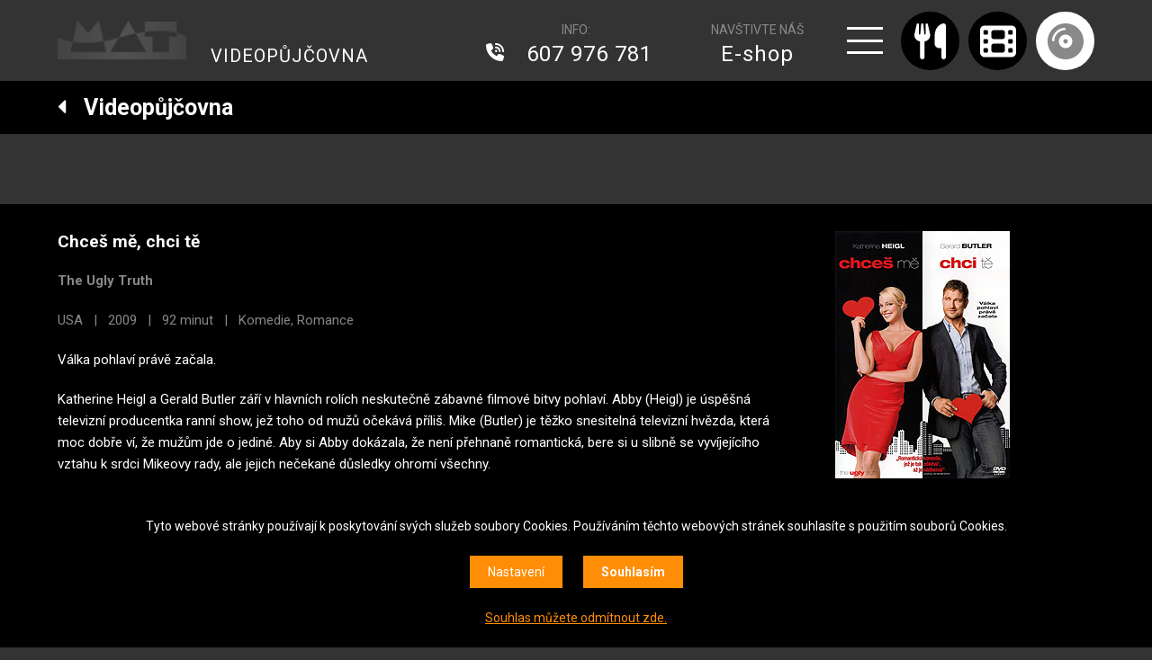

--- FILE ---
content_type: text/html; charset=UTF-8
request_url: https://www.mat.cz/kino/cz/pujcovna?movie-id=2763_chces-me-chci-te
body_size: 5799
content:
<!DOCTYPE HTML>
<html lang="cs">
<head>
<meta charset="utf-8">
<meta name="viewport" content="width=device-width; initial-scale=1.0; maximum-scale=5.0; user-scalable=1;" />
<title>Videopůjčovna MAT na Karlově náměstí | Praha</title>

<meta name="description" content="Vstupte do retro světa filmových zážitků ve videopůjčovně MAT na Karlově náměstí v&nbsp;Praze! S&nbsp;více než 3000 filmovými tituly máme pro každého filmového nadšence něco speciálního. Od klasických snímků po nejnovější hity – na DVD, Blu-ray i&nbsp;4K-UHD discích. Užijte si kinematografii v&nbsp;nejvyšší kvalitě a&nbsp;nechte se pohltit do světa nezapomenutelných příběhů."  /> 
<meta name="keywords" content="Videopůjčovna, filmy, Karlovo náměstí, Praha, DVD, Blu-ray, videopujcovna, karlovo namesti"  /> 

<meta property="og:title" content="Chceš mě, chci tě | USA | 2009 | MAT" /> 
<meta property="og:url" content="https://www.mat.cz/kino/cz/pujcovna?movie-id=2763_chces-me-chci-te" /> 
<meta property='og:description' content='Vstupte do retro světa filmových zážitků ve videopůjčovně MAT na Karlově náměstí v&nbsp;Praze! S&nbsp;více než 3000 filmovými tituly máme pro každého filmového nadšence něco speciálního. Od klasických snímků po nejnovější hity – na DVD, Blu-ray i&nbsp;4K-UHD discích. Užijte si kinematografii v&nbsp;nejvyšší kvalitě a&nbsp;nechte se pohltit do světa nezapomenutelných příběhů.' /> <meta name="author" content="MAT" />
<meta name="robots" content="index,follow" />

<meta property="og:image" content="https://www.mat.cz/kino/face.png" />
<link rel="icon" href="/kino/favicon32x32.png" sizes="32x32" />
<link rel="icon" href="/kino/favicon192x192.png" sizes="192x192" />
<link rel="apple-touch-icon-precomposed" href="/kino/favicon180x180.png" />
<meta name="msapplication-TileImage" content="/kino/favicon270x270.png" />

<script src="/kino/js/jquery-1.11.1.js"></script>
<link rel="stylesheet" href="/kino/js/jquery-ui.css" />
<script type='text/javascript' src="/kino/js/jquery-ui.js"></script>

<link href="https://fonts.googleapis.com/css?family=Orbitron:400,700|Roboto:400,700&amp;subset=latin-ext" rel="stylesheet" /> 
<link rel="stylesheet" href="https://use.fontawesome.com/releases/v5.7.1/css/all.css" integrity="sha384-fnmOCqbTlWIlj8LyTjo7mOUStjsKC4pOpQbqyi7RrhN7udi9RwhKkMHpvLbHG9Sr" crossorigin="anonymous" />

<link rel="stylesheet" href="/kino/owl-carousel/owl.carousel.css" />
<script src="/kino/owl-carousel/owl.carousel.min.js"></script>

<link rel="stylesheet" type="text/css" href="/kino/css/screen.css" />
<script type='text/javascript' src='/kino/js/site.js?1769055338'></script>

<link type="text/css" rel="stylesheet" href="/kino/lightgallery/lightgallery.css" /> 
<script type='text/javascript' src="/kino/lightgallery/lightgallery.min.js"></script>
<script type='text/javascript' src="/kino/lightgallery/lg-video.min.js"></script>
<script type='text/javascript' src="/kino/lightgallery/lg-hash.js"></script>
<script type='text/javascript' src="https://cdnjs.cloudflare.com/ajax/libs/jquery-mousewheel/3.1.13/jquery.mousewheel.min.js"></script>

<script>
window.dataLayer = window.dataLayer || [];
function gtag(){dataLayer.push(arguments);}

gtag('consent', 'default', {
  'ad_storage': 'denied',
  'analytics_storage': 'denied',
  'personalization_storage': 'denied'
});
</script>

<!-- Google tag (gtag.js) -->
<script async src="https://www.googletagmanager.com/gtag/js?id=G-2FFQD3MXB6"></script>
<script>
  window.dataLayer = window.dataLayer || [];
  function gtag(){dataLayer.push(arguments);}
  gtag('js', new Date());

  gtag('config', 'G-2FFQD3MXB6');
</script>



<!-- Event snippet for Zobrazení stránky conversion page -->
<script>
  gtag('event', 'conversion', {'send_to': 'AW-11315636956/SSwVCOmuzNoYENzV25Mq'});
</script>

<!-- Google tag (gtag.js) -->
<script async src="https://www.googletagmanager.com/gtag/js?id=AW-11315636956"></script>
<script>
  window.dataLayer = window.dataLayer || [];
  function gtag(){dataLayer.push(arguments);}
  gtag('js', new Date());

  gtag('config', 'AW-11315636956');
</script>


<!-- Meta Pixel Code -->
<script>
!function(f,b,e,v,n,t,s)
{if(f.fbq)return;n=f.fbq=function(){n.callMethod?
n.callMethod.apply(n,arguments):n.queue.push(arguments)};
if(!f._fbq)f._fbq=n;n.push=n;n.loaded=!0;n.version='2.0';
n.queue=[];t=b.createElement(e);t.async=!0;
t.src=v;s=b.getElementsByTagName(e)[0];
s.parentNode.insertBefore(t,s)}(window, document,'script',
'https://connect.facebook.net/en_US/fbevents.js');
fbq('init', '821914439421546');
fbq('track', 'PageView');
</script>
<noscript><img height="1" width="1" style="display:none"
src="https://www.facebook.com/tr?id=821914439421546&ev=PageView&noscript=1"
/></noscript>
<!-- End Meta Pixel Code -->


</head>

<body  class='article3' >
<div id="fb-root"></div>
<script>(function(d, s, id) {
  var js, fjs = d.getElementsByTagName(s)[0];
  if (d.getElementById(id)) {return;}
  js = d.createElement(s); js.id = id;
  js.src = "//connect.facebook.net/cs_CZ/all.js#xfbml=1";
  fjs.parentNode.insertBefore(js, fjs);
}(document, 'script', 'facebook-jssdk'));</script>


<section class='header'>
<div class='header0'>
<a href='/' class='logo'><span>MAT</span></a><div class='menuheadline'>
<a href='/kino/cz/pujcovna' class='menuh1'>VIDEOPŮJČOVNA</a>
</div>
<div class='logo-hotline'>
<span>INFO:</span>
<a href='tel:+420 607 976 781' class=''> 607 976 781</a>
</div>
<div class='logo-eshop'>
NAVŠTIVTE NÁŠ
<a href='https://eshop.mat.cz/' target='_blank'>E-shop</a>
</div><a href='#menu' class='menubutt'></a>
<a href='/kino/cz/restaurace-mat' class='logo-restaurant '><span><em></em>Restaurace</span></a>
<a href='/kino/' class='logo-cinema '><span><em></em>Kino</span></a>
<a href='/kino/cz/pujcovna' class='logo-dvd logo-dvds'><span><em></em>Videopůjčovna</span></a><div class='bin' id='bin'></div><div id='menu'>
<ul><li><a href='/kino/cz/pujcovna' id='menu3' class=' menus '>Videopůjčovna</a></li>
<li><a href='/kino/cz/o-pujcovne' id='menu17' class=''>O půjčovně</a></li>
<li><a href='/kino/cz/cykly' id='menu4' class=''>Cykly</a></li>
<li><a href='/kino/cz/darkova-karta' id='menu55' class=''>Dárková karta</a></li>
<li><a href='/kino/cz/digitalizace' id='menu6' class=''>Přepis 8mm filmů</a></li>
<li><a href='/kino/cz/o-kinu' id='menu7' class=''>O kinu</a></li>
<li><a href='https://eshop.mat.cz/' id='menu53' class=''>E-shop</a></li>
</ul>
</div>

</div>
</section>
<div class='afterheader'>

<!-- 3 -->

<section class='headlinebar'>
<div class='headlinebar0'>

<h1><a href='javascript:self.history.back();'><i class='fas fa-caret-left'></i> &nbsp; Videopůjčovna</a></h1>

</div>
</section><section class='submenu'>
&nbsp;
</section>

<div class='content'>
<div class='content0'><div class='rent1'>
<h2>Chceš mě, chci tě</h2>
<p><strong>The Ugly Truth</strong></p>

<p>USA &nbsp; | &nbsp; 2009 &nbsp; | &nbsp; 92 minut &nbsp; | &nbsp; Komedie, Romance</p><div class='white'><p>Válka pohlaví právě začala.</p><p>Katherine Heigl a Gerald Butler z&aacute;ř&iacute; v hlavn&iacute;ch rol&iacute;ch neskutečně z&aacute;bavn&eacute; filmov&eacute; bitvy pohlav&iacute;. Abby (Heigl) je &uacute;spě&scaron;n&aacute; televizn&iacute; producentka rann&iacute; show, jež toho od mužů oček&aacute;v&aacute; př&iacute;li&scaron;. Mike (Butler) je těžko snesiteln&aacute; televizn&iacute; hvězda, kter&aacute; moc dobře v&iacute;, že mužům jde o jedin&eacute;. Aby si Abby dok&aacute;zala, že nen&iacute; přehnaně romantick&aacute;, bere si u slibně se vyv&iacute;jej&iacute;c&iacute;ho vztahu k srdci Mikeovy rady, ale jejich nečekan&eacute; důsledky ohrom&iacute; v&scaron;echny.</p>
<p>Kousav&aacute; komedie, kterou natočil režis&eacute;r Robert Luketic (Prav&aacute; blond&yacute;nka), nab&iacute;z&iacute; &bdquo;l&iacute;bivou, př&iacute;jemně sarkastickou a nečekaně sexy z&aacute;bavu&ldquo; (Ruth McCann, THE WASHINGTON POST).</p></div><p>hrají: Katherine Heigl, Gerard Butler, Eric Winter, John Michael Higgins, Nick Searcy, Kevin Connolly, Cheryl Hines</p><p><strong>režie:</strong> Robert Luketic</p><p><strong>zvuk:</strong> anglický 5.1, český 5.1, maďarský 5.1, polský voiceover</p><p><span class='soundlogo'><img src='/kino/img/sound/dolby-digital51.gif' alt='dolby-digital51' title='dolby-digital51 / SNID 14 - maďarský 5.1' /></span></p><p><strong>titulky:</strong> české titulky, maďarské titulky, polské titulky, slovenské titulky</p><p>formát obrazu: 1:2,35</p></div><div class='rent2'><img src='http://old.mat.cz/pujcovna/images/dvd/chces_me_chci_te.jpg' alt='Chceš mě, chci tě' title='Chceš mě, chci tě' /><div class='rent21'>nosič č.2183<br />
půjčovné 50 Kč<br />
<strong>volný</strong><a href='#cart' class='butt-buy' data-link='/kino/cart-ajax.php?article=2763&version=2183&what=1&count=1' data-id='2763'>DO KOŠÍKU</a></div><p>Více o filmu:<br /><a href='http://www.csfd.cz/film/237278-chces-me-chci-te-ugly-truth-the/' target='_blank' class='icon-csfd'></a><a href='http://www.imdb.com/title/tt1142988/' target='_blank' class='icon-imdb'></a></p>

</div><div class='clear'></div>
</div>
</div><link rel='stylesheet' type='text/css' href='/kino/css/cookies.css' />
 <script type='text/javascript' src='/kino/js/cookies.js'></script>
 <div class='cookies cookiesanswer' id='cookies-short'>
 <div class='cookies1'>Tyto webové stránky používají k poskytování svých služeb soubory Cookies. Používáním těchto webových stránek souhlasíte s použitím souborů Cookies.</div>
 <div class='cookies2'>
 <a href='#cookies-settings' id='cookies-settings'>Nastavení</a> 
 <a href='#cookies-granted' id='cookies-granted'>Souhlasím</a>  
 </div>
 <div class='cookies3'><a href='#cookies-denied' id='cookies-denied'>Souhlas můžete odmítnout zde.</a></div>
 </div><div class='cookiesdetail' id='cookies-detail'>
 <div class='cookiesdetail0'></div>
 <div class='cookiesdetail1'>
 <a href='#cookies-close-detail' class='cookiesdetailclose'>&times;</a>
 <div class='cookiesdetail11'> Nastavení cookies</div>
  <div class='cookiesdetail12'><p>Zde máte možnost přizpůsobit soubory cookies dle kategorií, jak vyhovují nejlépe Vašim preferencím.</p>
</div>
   <div class='cookiesdetail13'>
   <a href='#tech_storage' class='cookieswitch cookieswitch1' id='butt_tech_storage'></a>
   Technické cookies</div>
   <div class='cookiesdetail14'><p>Technické cookies jsou nezbytné pro správné fungování webové stránky a všech funkcí, které nabízí a nemohou být vypnuty bez zablokování funkcí stránky. Jsou odpovědné mj. za uchovávání produktů v košíku, přihlášení k zákaznickému účtu, fungování filtrů, nákupní proces nebo ukládání nastavení soukromí. Z tohoto důvodu technické cookies nemohou být individuálně deaktivovány nebo aktivovány a jsou aktivní vždy</p>
</div>
   <div class='cookiesdetail15'>
   <a href='#analytics_storage'  id='butt_analytics_storage' data-storage='analytics_storage' class='cookieswitch cookieswitch0 '></a>
   Analytické cookies </div>
   <div class='cookiesdetail16'><p>Analytické cookies nám umožňují měření výkonu našeho webu a našich reklamních kampaní. Jejich pomocí určujeme počet návštěv a zdroje návštěv našich internetových stránek. Data získaná pomocí těchto cookies zpracováváme anonymně a souhrnně, bez použití identifikátorů, které ukazují na konkrétní uživatelé našeho webu. Díky těmto cookies můžeme optimalizovat výkon a funkčnost našich stránek.</p>
</div>
   <div class='cookiesdetail17'>
   <a href='#personalization_storage' id='butt_personalization_storage'  data-storage='personalization_storage' class='cookieswitch cookieswitch0 '></a>
   Preferenční cookies</div>
   <div class='cookiesdetail18'><p>Preferenční cookies umožňují, aby si webová stránka zapamatovala informace, které mění, jak se webová stránka chová nebo jak vypadá. Je to například Vámi preferovaný jazyk, měna, oblíbené nebo naposledy prohlížené produkty apod. Díky těmto cookies Vám můžeme doporučit na webu produkty a nabídky, které budou pro Vás co nejzajímavější.</p>
</div>
   <div class='cookiesdetail19'>
   <a href='#ad_storage'  id='butt_ad_storage'  data-storage='ad_storage' class='cookieswitch cookieswitch0 '></a>
   Marketingové cookies</div>
   <div class='cookiesdetail20'><p>Marketingové cookies používáme my nebo naši partneři, abychom Vám dokázali zobrazit co nejrelevantnější obsah nebo reklamy jak na našich stránkách, tak na stránkách třetích subjektů. To je možné díky vytváření tzv. pseudonymizovaného profilu dle Vašich zájmů. Ale nebojte, tímto profilováním zpravidla není možná bezprostřední identifikace Vaší osoby, protože jsou používány pouze pseudonymizované údaje. Pokud nevyjádříte souhlas s těmito cookies, neuvidíte v reklamních sděleních obsah ušitý na míru Vašim zájmům.</p>
</div>
   <div class='cookiesdetail21'>
   <a href='#cookies-granted-selected'  id='cookies-granted-selected'  class='cookiesdetail21'>Souhlasím s využitím vybraných souborů cookies</a>
   <a href='#cookies-granted-all'  id='cookies-granted-all'  class='cookiesdetail22'>Souhlasím s využitím všech souborů cookies</a>
   <div class='clear'></div>
   </div>
 </div>
 </div>
<section class='popupbin' id='popupbin' data-link='/kino/bin-ajax.php'>
<div class='popupbin1'>
<a href='#popupbin' class='popupformclose showhide'></a>
Položka byla přidána do košíku. <a href='/kino/cz/shop/cart' class='popupbin2a'>Dokončit objednávku</a>
<div id='popupbin2'></div>
</div>
</section><a href='#top' class='top slideto'></a><div class='footer'>
<div class='footer0'>

<div class='footer1'>
<img src='/kino/img/logo2023.png' alt='MAT' />
<p>provozovatel:<br />
MAT CLUB s.r.o.<br />
Karlovo náměstí 19<br />
120 00 Praha 2<br />
<br />
IČO 27147118<br />
DIČ CZ27147118</p>
</div>

<div class='footer1'>
<p>Restaurace MAT<br />
kontakt +420 606 588 327<br />
<a href="mailto:info@mat.cz">info@mat.cz</a> (neslouží pro rezervace míst)<br />
<br />
Kino MAT<br />
kontakt +420 224 915 765<br />
<a href="mailto:kino@mat.cz">kino@mat.cz</a> (neslouží pro rezervace vstupenek)<br />
<br />
Videopůjčovna<br />
kontakt +420 607 976 781<br />
<a href="mailto:videopujcovna@mat.cz">videopujcovna@mat.cz</a></p>
</div>

<div class='footer1'>
<p><a href="https://www.facebook.com/KinoMatPraha" target="_blank">Facebook</a> | <a href="https://www.instagram.com/kino_mat/" target="_blank">Instagram</a><br />
Copyright © MAT 2023</p>
</div>

<div class='footer1'>
<img src='/kino/archiv/partner/europacinemas.svg' alt='MAT - Europa Cinemas' class='footerlogo1' />
<img src='/kino/archiv/partner/praha.png' alt='MAT - Praha' class='footerlogo2' />
<img src='/kino/archiv/partner/praha-2.svg' alt='MAT - Praha 2' class='footerlogo3' />
<p>Partneři našeho kina</p>
<a href='#cookies' class='show-cookies-settings'>Nastavení cookies</a>
</div>

<div class='clear'></div>
</div>
</div>      <script src="https://www.google.com/recaptcha/api.js?render=6Ld36OQZAAAAAJ8B_MeqRFeYuV4xdeWklfRD_kcX"></script>
      <script type="text/javascript">
         $(document).ready(function(){
            setInterval(function(){
            grecaptcha.ready(function() {
                grecaptcha.execute('6Ld36OQZAAAAAJ8B_MeqRFeYuV4xdeWklfRD_kcX', {action: 'application_form'}).then(function(token) {
                    $('.token').val(token);
                    $('.action').val('application_form');
                });
            });
            }, 3000);
         });

      </script>
      
      
</div>
</body>
</html>

--- FILE ---
content_type: text/html; charset=utf-8
request_url: https://www.google.com/recaptcha/api2/anchor?ar=1&k=6Ld36OQZAAAAAJ8B_MeqRFeYuV4xdeWklfRD_kcX&co=aHR0cHM6Ly93d3cubWF0LmN6OjQ0Mw..&hl=en&v=PoyoqOPhxBO7pBk68S4YbpHZ&size=invisible&anchor-ms=20000&execute-ms=30000&cb=3oskpua2ilo3
body_size: 48606
content:
<!DOCTYPE HTML><html dir="ltr" lang="en"><head><meta http-equiv="Content-Type" content="text/html; charset=UTF-8">
<meta http-equiv="X-UA-Compatible" content="IE=edge">
<title>reCAPTCHA</title>
<style type="text/css">
/* cyrillic-ext */
@font-face {
  font-family: 'Roboto';
  font-style: normal;
  font-weight: 400;
  font-stretch: 100%;
  src: url(//fonts.gstatic.com/s/roboto/v48/KFO7CnqEu92Fr1ME7kSn66aGLdTylUAMa3GUBHMdazTgWw.woff2) format('woff2');
  unicode-range: U+0460-052F, U+1C80-1C8A, U+20B4, U+2DE0-2DFF, U+A640-A69F, U+FE2E-FE2F;
}
/* cyrillic */
@font-face {
  font-family: 'Roboto';
  font-style: normal;
  font-weight: 400;
  font-stretch: 100%;
  src: url(//fonts.gstatic.com/s/roboto/v48/KFO7CnqEu92Fr1ME7kSn66aGLdTylUAMa3iUBHMdazTgWw.woff2) format('woff2');
  unicode-range: U+0301, U+0400-045F, U+0490-0491, U+04B0-04B1, U+2116;
}
/* greek-ext */
@font-face {
  font-family: 'Roboto';
  font-style: normal;
  font-weight: 400;
  font-stretch: 100%;
  src: url(//fonts.gstatic.com/s/roboto/v48/KFO7CnqEu92Fr1ME7kSn66aGLdTylUAMa3CUBHMdazTgWw.woff2) format('woff2');
  unicode-range: U+1F00-1FFF;
}
/* greek */
@font-face {
  font-family: 'Roboto';
  font-style: normal;
  font-weight: 400;
  font-stretch: 100%;
  src: url(//fonts.gstatic.com/s/roboto/v48/KFO7CnqEu92Fr1ME7kSn66aGLdTylUAMa3-UBHMdazTgWw.woff2) format('woff2');
  unicode-range: U+0370-0377, U+037A-037F, U+0384-038A, U+038C, U+038E-03A1, U+03A3-03FF;
}
/* math */
@font-face {
  font-family: 'Roboto';
  font-style: normal;
  font-weight: 400;
  font-stretch: 100%;
  src: url(//fonts.gstatic.com/s/roboto/v48/KFO7CnqEu92Fr1ME7kSn66aGLdTylUAMawCUBHMdazTgWw.woff2) format('woff2');
  unicode-range: U+0302-0303, U+0305, U+0307-0308, U+0310, U+0312, U+0315, U+031A, U+0326-0327, U+032C, U+032F-0330, U+0332-0333, U+0338, U+033A, U+0346, U+034D, U+0391-03A1, U+03A3-03A9, U+03B1-03C9, U+03D1, U+03D5-03D6, U+03F0-03F1, U+03F4-03F5, U+2016-2017, U+2034-2038, U+203C, U+2040, U+2043, U+2047, U+2050, U+2057, U+205F, U+2070-2071, U+2074-208E, U+2090-209C, U+20D0-20DC, U+20E1, U+20E5-20EF, U+2100-2112, U+2114-2115, U+2117-2121, U+2123-214F, U+2190, U+2192, U+2194-21AE, U+21B0-21E5, U+21F1-21F2, U+21F4-2211, U+2213-2214, U+2216-22FF, U+2308-230B, U+2310, U+2319, U+231C-2321, U+2336-237A, U+237C, U+2395, U+239B-23B7, U+23D0, U+23DC-23E1, U+2474-2475, U+25AF, U+25B3, U+25B7, U+25BD, U+25C1, U+25CA, U+25CC, U+25FB, U+266D-266F, U+27C0-27FF, U+2900-2AFF, U+2B0E-2B11, U+2B30-2B4C, U+2BFE, U+3030, U+FF5B, U+FF5D, U+1D400-1D7FF, U+1EE00-1EEFF;
}
/* symbols */
@font-face {
  font-family: 'Roboto';
  font-style: normal;
  font-weight: 400;
  font-stretch: 100%;
  src: url(//fonts.gstatic.com/s/roboto/v48/KFO7CnqEu92Fr1ME7kSn66aGLdTylUAMaxKUBHMdazTgWw.woff2) format('woff2');
  unicode-range: U+0001-000C, U+000E-001F, U+007F-009F, U+20DD-20E0, U+20E2-20E4, U+2150-218F, U+2190, U+2192, U+2194-2199, U+21AF, U+21E6-21F0, U+21F3, U+2218-2219, U+2299, U+22C4-22C6, U+2300-243F, U+2440-244A, U+2460-24FF, U+25A0-27BF, U+2800-28FF, U+2921-2922, U+2981, U+29BF, U+29EB, U+2B00-2BFF, U+4DC0-4DFF, U+FFF9-FFFB, U+10140-1018E, U+10190-1019C, U+101A0, U+101D0-101FD, U+102E0-102FB, U+10E60-10E7E, U+1D2C0-1D2D3, U+1D2E0-1D37F, U+1F000-1F0FF, U+1F100-1F1AD, U+1F1E6-1F1FF, U+1F30D-1F30F, U+1F315, U+1F31C, U+1F31E, U+1F320-1F32C, U+1F336, U+1F378, U+1F37D, U+1F382, U+1F393-1F39F, U+1F3A7-1F3A8, U+1F3AC-1F3AF, U+1F3C2, U+1F3C4-1F3C6, U+1F3CA-1F3CE, U+1F3D4-1F3E0, U+1F3ED, U+1F3F1-1F3F3, U+1F3F5-1F3F7, U+1F408, U+1F415, U+1F41F, U+1F426, U+1F43F, U+1F441-1F442, U+1F444, U+1F446-1F449, U+1F44C-1F44E, U+1F453, U+1F46A, U+1F47D, U+1F4A3, U+1F4B0, U+1F4B3, U+1F4B9, U+1F4BB, U+1F4BF, U+1F4C8-1F4CB, U+1F4D6, U+1F4DA, U+1F4DF, U+1F4E3-1F4E6, U+1F4EA-1F4ED, U+1F4F7, U+1F4F9-1F4FB, U+1F4FD-1F4FE, U+1F503, U+1F507-1F50B, U+1F50D, U+1F512-1F513, U+1F53E-1F54A, U+1F54F-1F5FA, U+1F610, U+1F650-1F67F, U+1F687, U+1F68D, U+1F691, U+1F694, U+1F698, U+1F6AD, U+1F6B2, U+1F6B9-1F6BA, U+1F6BC, U+1F6C6-1F6CF, U+1F6D3-1F6D7, U+1F6E0-1F6EA, U+1F6F0-1F6F3, U+1F6F7-1F6FC, U+1F700-1F7FF, U+1F800-1F80B, U+1F810-1F847, U+1F850-1F859, U+1F860-1F887, U+1F890-1F8AD, U+1F8B0-1F8BB, U+1F8C0-1F8C1, U+1F900-1F90B, U+1F93B, U+1F946, U+1F984, U+1F996, U+1F9E9, U+1FA00-1FA6F, U+1FA70-1FA7C, U+1FA80-1FA89, U+1FA8F-1FAC6, U+1FACE-1FADC, U+1FADF-1FAE9, U+1FAF0-1FAF8, U+1FB00-1FBFF;
}
/* vietnamese */
@font-face {
  font-family: 'Roboto';
  font-style: normal;
  font-weight: 400;
  font-stretch: 100%;
  src: url(//fonts.gstatic.com/s/roboto/v48/KFO7CnqEu92Fr1ME7kSn66aGLdTylUAMa3OUBHMdazTgWw.woff2) format('woff2');
  unicode-range: U+0102-0103, U+0110-0111, U+0128-0129, U+0168-0169, U+01A0-01A1, U+01AF-01B0, U+0300-0301, U+0303-0304, U+0308-0309, U+0323, U+0329, U+1EA0-1EF9, U+20AB;
}
/* latin-ext */
@font-face {
  font-family: 'Roboto';
  font-style: normal;
  font-weight: 400;
  font-stretch: 100%;
  src: url(//fonts.gstatic.com/s/roboto/v48/KFO7CnqEu92Fr1ME7kSn66aGLdTylUAMa3KUBHMdazTgWw.woff2) format('woff2');
  unicode-range: U+0100-02BA, U+02BD-02C5, U+02C7-02CC, U+02CE-02D7, U+02DD-02FF, U+0304, U+0308, U+0329, U+1D00-1DBF, U+1E00-1E9F, U+1EF2-1EFF, U+2020, U+20A0-20AB, U+20AD-20C0, U+2113, U+2C60-2C7F, U+A720-A7FF;
}
/* latin */
@font-face {
  font-family: 'Roboto';
  font-style: normal;
  font-weight: 400;
  font-stretch: 100%;
  src: url(//fonts.gstatic.com/s/roboto/v48/KFO7CnqEu92Fr1ME7kSn66aGLdTylUAMa3yUBHMdazQ.woff2) format('woff2');
  unicode-range: U+0000-00FF, U+0131, U+0152-0153, U+02BB-02BC, U+02C6, U+02DA, U+02DC, U+0304, U+0308, U+0329, U+2000-206F, U+20AC, U+2122, U+2191, U+2193, U+2212, U+2215, U+FEFF, U+FFFD;
}
/* cyrillic-ext */
@font-face {
  font-family: 'Roboto';
  font-style: normal;
  font-weight: 500;
  font-stretch: 100%;
  src: url(//fonts.gstatic.com/s/roboto/v48/KFO7CnqEu92Fr1ME7kSn66aGLdTylUAMa3GUBHMdazTgWw.woff2) format('woff2');
  unicode-range: U+0460-052F, U+1C80-1C8A, U+20B4, U+2DE0-2DFF, U+A640-A69F, U+FE2E-FE2F;
}
/* cyrillic */
@font-face {
  font-family: 'Roboto';
  font-style: normal;
  font-weight: 500;
  font-stretch: 100%;
  src: url(//fonts.gstatic.com/s/roboto/v48/KFO7CnqEu92Fr1ME7kSn66aGLdTylUAMa3iUBHMdazTgWw.woff2) format('woff2');
  unicode-range: U+0301, U+0400-045F, U+0490-0491, U+04B0-04B1, U+2116;
}
/* greek-ext */
@font-face {
  font-family: 'Roboto';
  font-style: normal;
  font-weight: 500;
  font-stretch: 100%;
  src: url(//fonts.gstatic.com/s/roboto/v48/KFO7CnqEu92Fr1ME7kSn66aGLdTylUAMa3CUBHMdazTgWw.woff2) format('woff2');
  unicode-range: U+1F00-1FFF;
}
/* greek */
@font-face {
  font-family: 'Roboto';
  font-style: normal;
  font-weight: 500;
  font-stretch: 100%;
  src: url(//fonts.gstatic.com/s/roboto/v48/KFO7CnqEu92Fr1ME7kSn66aGLdTylUAMa3-UBHMdazTgWw.woff2) format('woff2');
  unicode-range: U+0370-0377, U+037A-037F, U+0384-038A, U+038C, U+038E-03A1, U+03A3-03FF;
}
/* math */
@font-face {
  font-family: 'Roboto';
  font-style: normal;
  font-weight: 500;
  font-stretch: 100%;
  src: url(//fonts.gstatic.com/s/roboto/v48/KFO7CnqEu92Fr1ME7kSn66aGLdTylUAMawCUBHMdazTgWw.woff2) format('woff2');
  unicode-range: U+0302-0303, U+0305, U+0307-0308, U+0310, U+0312, U+0315, U+031A, U+0326-0327, U+032C, U+032F-0330, U+0332-0333, U+0338, U+033A, U+0346, U+034D, U+0391-03A1, U+03A3-03A9, U+03B1-03C9, U+03D1, U+03D5-03D6, U+03F0-03F1, U+03F4-03F5, U+2016-2017, U+2034-2038, U+203C, U+2040, U+2043, U+2047, U+2050, U+2057, U+205F, U+2070-2071, U+2074-208E, U+2090-209C, U+20D0-20DC, U+20E1, U+20E5-20EF, U+2100-2112, U+2114-2115, U+2117-2121, U+2123-214F, U+2190, U+2192, U+2194-21AE, U+21B0-21E5, U+21F1-21F2, U+21F4-2211, U+2213-2214, U+2216-22FF, U+2308-230B, U+2310, U+2319, U+231C-2321, U+2336-237A, U+237C, U+2395, U+239B-23B7, U+23D0, U+23DC-23E1, U+2474-2475, U+25AF, U+25B3, U+25B7, U+25BD, U+25C1, U+25CA, U+25CC, U+25FB, U+266D-266F, U+27C0-27FF, U+2900-2AFF, U+2B0E-2B11, U+2B30-2B4C, U+2BFE, U+3030, U+FF5B, U+FF5D, U+1D400-1D7FF, U+1EE00-1EEFF;
}
/* symbols */
@font-face {
  font-family: 'Roboto';
  font-style: normal;
  font-weight: 500;
  font-stretch: 100%;
  src: url(//fonts.gstatic.com/s/roboto/v48/KFO7CnqEu92Fr1ME7kSn66aGLdTylUAMaxKUBHMdazTgWw.woff2) format('woff2');
  unicode-range: U+0001-000C, U+000E-001F, U+007F-009F, U+20DD-20E0, U+20E2-20E4, U+2150-218F, U+2190, U+2192, U+2194-2199, U+21AF, U+21E6-21F0, U+21F3, U+2218-2219, U+2299, U+22C4-22C6, U+2300-243F, U+2440-244A, U+2460-24FF, U+25A0-27BF, U+2800-28FF, U+2921-2922, U+2981, U+29BF, U+29EB, U+2B00-2BFF, U+4DC0-4DFF, U+FFF9-FFFB, U+10140-1018E, U+10190-1019C, U+101A0, U+101D0-101FD, U+102E0-102FB, U+10E60-10E7E, U+1D2C0-1D2D3, U+1D2E0-1D37F, U+1F000-1F0FF, U+1F100-1F1AD, U+1F1E6-1F1FF, U+1F30D-1F30F, U+1F315, U+1F31C, U+1F31E, U+1F320-1F32C, U+1F336, U+1F378, U+1F37D, U+1F382, U+1F393-1F39F, U+1F3A7-1F3A8, U+1F3AC-1F3AF, U+1F3C2, U+1F3C4-1F3C6, U+1F3CA-1F3CE, U+1F3D4-1F3E0, U+1F3ED, U+1F3F1-1F3F3, U+1F3F5-1F3F7, U+1F408, U+1F415, U+1F41F, U+1F426, U+1F43F, U+1F441-1F442, U+1F444, U+1F446-1F449, U+1F44C-1F44E, U+1F453, U+1F46A, U+1F47D, U+1F4A3, U+1F4B0, U+1F4B3, U+1F4B9, U+1F4BB, U+1F4BF, U+1F4C8-1F4CB, U+1F4D6, U+1F4DA, U+1F4DF, U+1F4E3-1F4E6, U+1F4EA-1F4ED, U+1F4F7, U+1F4F9-1F4FB, U+1F4FD-1F4FE, U+1F503, U+1F507-1F50B, U+1F50D, U+1F512-1F513, U+1F53E-1F54A, U+1F54F-1F5FA, U+1F610, U+1F650-1F67F, U+1F687, U+1F68D, U+1F691, U+1F694, U+1F698, U+1F6AD, U+1F6B2, U+1F6B9-1F6BA, U+1F6BC, U+1F6C6-1F6CF, U+1F6D3-1F6D7, U+1F6E0-1F6EA, U+1F6F0-1F6F3, U+1F6F7-1F6FC, U+1F700-1F7FF, U+1F800-1F80B, U+1F810-1F847, U+1F850-1F859, U+1F860-1F887, U+1F890-1F8AD, U+1F8B0-1F8BB, U+1F8C0-1F8C1, U+1F900-1F90B, U+1F93B, U+1F946, U+1F984, U+1F996, U+1F9E9, U+1FA00-1FA6F, U+1FA70-1FA7C, U+1FA80-1FA89, U+1FA8F-1FAC6, U+1FACE-1FADC, U+1FADF-1FAE9, U+1FAF0-1FAF8, U+1FB00-1FBFF;
}
/* vietnamese */
@font-face {
  font-family: 'Roboto';
  font-style: normal;
  font-weight: 500;
  font-stretch: 100%;
  src: url(//fonts.gstatic.com/s/roboto/v48/KFO7CnqEu92Fr1ME7kSn66aGLdTylUAMa3OUBHMdazTgWw.woff2) format('woff2');
  unicode-range: U+0102-0103, U+0110-0111, U+0128-0129, U+0168-0169, U+01A0-01A1, U+01AF-01B0, U+0300-0301, U+0303-0304, U+0308-0309, U+0323, U+0329, U+1EA0-1EF9, U+20AB;
}
/* latin-ext */
@font-face {
  font-family: 'Roboto';
  font-style: normal;
  font-weight: 500;
  font-stretch: 100%;
  src: url(//fonts.gstatic.com/s/roboto/v48/KFO7CnqEu92Fr1ME7kSn66aGLdTylUAMa3KUBHMdazTgWw.woff2) format('woff2');
  unicode-range: U+0100-02BA, U+02BD-02C5, U+02C7-02CC, U+02CE-02D7, U+02DD-02FF, U+0304, U+0308, U+0329, U+1D00-1DBF, U+1E00-1E9F, U+1EF2-1EFF, U+2020, U+20A0-20AB, U+20AD-20C0, U+2113, U+2C60-2C7F, U+A720-A7FF;
}
/* latin */
@font-face {
  font-family: 'Roboto';
  font-style: normal;
  font-weight: 500;
  font-stretch: 100%;
  src: url(//fonts.gstatic.com/s/roboto/v48/KFO7CnqEu92Fr1ME7kSn66aGLdTylUAMa3yUBHMdazQ.woff2) format('woff2');
  unicode-range: U+0000-00FF, U+0131, U+0152-0153, U+02BB-02BC, U+02C6, U+02DA, U+02DC, U+0304, U+0308, U+0329, U+2000-206F, U+20AC, U+2122, U+2191, U+2193, U+2212, U+2215, U+FEFF, U+FFFD;
}
/* cyrillic-ext */
@font-face {
  font-family: 'Roboto';
  font-style: normal;
  font-weight: 900;
  font-stretch: 100%;
  src: url(//fonts.gstatic.com/s/roboto/v48/KFO7CnqEu92Fr1ME7kSn66aGLdTylUAMa3GUBHMdazTgWw.woff2) format('woff2');
  unicode-range: U+0460-052F, U+1C80-1C8A, U+20B4, U+2DE0-2DFF, U+A640-A69F, U+FE2E-FE2F;
}
/* cyrillic */
@font-face {
  font-family: 'Roboto';
  font-style: normal;
  font-weight: 900;
  font-stretch: 100%;
  src: url(//fonts.gstatic.com/s/roboto/v48/KFO7CnqEu92Fr1ME7kSn66aGLdTylUAMa3iUBHMdazTgWw.woff2) format('woff2');
  unicode-range: U+0301, U+0400-045F, U+0490-0491, U+04B0-04B1, U+2116;
}
/* greek-ext */
@font-face {
  font-family: 'Roboto';
  font-style: normal;
  font-weight: 900;
  font-stretch: 100%;
  src: url(//fonts.gstatic.com/s/roboto/v48/KFO7CnqEu92Fr1ME7kSn66aGLdTylUAMa3CUBHMdazTgWw.woff2) format('woff2');
  unicode-range: U+1F00-1FFF;
}
/* greek */
@font-face {
  font-family: 'Roboto';
  font-style: normal;
  font-weight: 900;
  font-stretch: 100%;
  src: url(//fonts.gstatic.com/s/roboto/v48/KFO7CnqEu92Fr1ME7kSn66aGLdTylUAMa3-UBHMdazTgWw.woff2) format('woff2');
  unicode-range: U+0370-0377, U+037A-037F, U+0384-038A, U+038C, U+038E-03A1, U+03A3-03FF;
}
/* math */
@font-face {
  font-family: 'Roboto';
  font-style: normal;
  font-weight: 900;
  font-stretch: 100%;
  src: url(//fonts.gstatic.com/s/roboto/v48/KFO7CnqEu92Fr1ME7kSn66aGLdTylUAMawCUBHMdazTgWw.woff2) format('woff2');
  unicode-range: U+0302-0303, U+0305, U+0307-0308, U+0310, U+0312, U+0315, U+031A, U+0326-0327, U+032C, U+032F-0330, U+0332-0333, U+0338, U+033A, U+0346, U+034D, U+0391-03A1, U+03A3-03A9, U+03B1-03C9, U+03D1, U+03D5-03D6, U+03F0-03F1, U+03F4-03F5, U+2016-2017, U+2034-2038, U+203C, U+2040, U+2043, U+2047, U+2050, U+2057, U+205F, U+2070-2071, U+2074-208E, U+2090-209C, U+20D0-20DC, U+20E1, U+20E5-20EF, U+2100-2112, U+2114-2115, U+2117-2121, U+2123-214F, U+2190, U+2192, U+2194-21AE, U+21B0-21E5, U+21F1-21F2, U+21F4-2211, U+2213-2214, U+2216-22FF, U+2308-230B, U+2310, U+2319, U+231C-2321, U+2336-237A, U+237C, U+2395, U+239B-23B7, U+23D0, U+23DC-23E1, U+2474-2475, U+25AF, U+25B3, U+25B7, U+25BD, U+25C1, U+25CA, U+25CC, U+25FB, U+266D-266F, U+27C0-27FF, U+2900-2AFF, U+2B0E-2B11, U+2B30-2B4C, U+2BFE, U+3030, U+FF5B, U+FF5D, U+1D400-1D7FF, U+1EE00-1EEFF;
}
/* symbols */
@font-face {
  font-family: 'Roboto';
  font-style: normal;
  font-weight: 900;
  font-stretch: 100%;
  src: url(//fonts.gstatic.com/s/roboto/v48/KFO7CnqEu92Fr1ME7kSn66aGLdTylUAMaxKUBHMdazTgWw.woff2) format('woff2');
  unicode-range: U+0001-000C, U+000E-001F, U+007F-009F, U+20DD-20E0, U+20E2-20E4, U+2150-218F, U+2190, U+2192, U+2194-2199, U+21AF, U+21E6-21F0, U+21F3, U+2218-2219, U+2299, U+22C4-22C6, U+2300-243F, U+2440-244A, U+2460-24FF, U+25A0-27BF, U+2800-28FF, U+2921-2922, U+2981, U+29BF, U+29EB, U+2B00-2BFF, U+4DC0-4DFF, U+FFF9-FFFB, U+10140-1018E, U+10190-1019C, U+101A0, U+101D0-101FD, U+102E0-102FB, U+10E60-10E7E, U+1D2C0-1D2D3, U+1D2E0-1D37F, U+1F000-1F0FF, U+1F100-1F1AD, U+1F1E6-1F1FF, U+1F30D-1F30F, U+1F315, U+1F31C, U+1F31E, U+1F320-1F32C, U+1F336, U+1F378, U+1F37D, U+1F382, U+1F393-1F39F, U+1F3A7-1F3A8, U+1F3AC-1F3AF, U+1F3C2, U+1F3C4-1F3C6, U+1F3CA-1F3CE, U+1F3D4-1F3E0, U+1F3ED, U+1F3F1-1F3F3, U+1F3F5-1F3F7, U+1F408, U+1F415, U+1F41F, U+1F426, U+1F43F, U+1F441-1F442, U+1F444, U+1F446-1F449, U+1F44C-1F44E, U+1F453, U+1F46A, U+1F47D, U+1F4A3, U+1F4B0, U+1F4B3, U+1F4B9, U+1F4BB, U+1F4BF, U+1F4C8-1F4CB, U+1F4D6, U+1F4DA, U+1F4DF, U+1F4E3-1F4E6, U+1F4EA-1F4ED, U+1F4F7, U+1F4F9-1F4FB, U+1F4FD-1F4FE, U+1F503, U+1F507-1F50B, U+1F50D, U+1F512-1F513, U+1F53E-1F54A, U+1F54F-1F5FA, U+1F610, U+1F650-1F67F, U+1F687, U+1F68D, U+1F691, U+1F694, U+1F698, U+1F6AD, U+1F6B2, U+1F6B9-1F6BA, U+1F6BC, U+1F6C6-1F6CF, U+1F6D3-1F6D7, U+1F6E0-1F6EA, U+1F6F0-1F6F3, U+1F6F7-1F6FC, U+1F700-1F7FF, U+1F800-1F80B, U+1F810-1F847, U+1F850-1F859, U+1F860-1F887, U+1F890-1F8AD, U+1F8B0-1F8BB, U+1F8C0-1F8C1, U+1F900-1F90B, U+1F93B, U+1F946, U+1F984, U+1F996, U+1F9E9, U+1FA00-1FA6F, U+1FA70-1FA7C, U+1FA80-1FA89, U+1FA8F-1FAC6, U+1FACE-1FADC, U+1FADF-1FAE9, U+1FAF0-1FAF8, U+1FB00-1FBFF;
}
/* vietnamese */
@font-face {
  font-family: 'Roboto';
  font-style: normal;
  font-weight: 900;
  font-stretch: 100%;
  src: url(//fonts.gstatic.com/s/roboto/v48/KFO7CnqEu92Fr1ME7kSn66aGLdTylUAMa3OUBHMdazTgWw.woff2) format('woff2');
  unicode-range: U+0102-0103, U+0110-0111, U+0128-0129, U+0168-0169, U+01A0-01A1, U+01AF-01B0, U+0300-0301, U+0303-0304, U+0308-0309, U+0323, U+0329, U+1EA0-1EF9, U+20AB;
}
/* latin-ext */
@font-face {
  font-family: 'Roboto';
  font-style: normal;
  font-weight: 900;
  font-stretch: 100%;
  src: url(//fonts.gstatic.com/s/roboto/v48/KFO7CnqEu92Fr1ME7kSn66aGLdTylUAMa3KUBHMdazTgWw.woff2) format('woff2');
  unicode-range: U+0100-02BA, U+02BD-02C5, U+02C7-02CC, U+02CE-02D7, U+02DD-02FF, U+0304, U+0308, U+0329, U+1D00-1DBF, U+1E00-1E9F, U+1EF2-1EFF, U+2020, U+20A0-20AB, U+20AD-20C0, U+2113, U+2C60-2C7F, U+A720-A7FF;
}
/* latin */
@font-face {
  font-family: 'Roboto';
  font-style: normal;
  font-weight: 900;
  font-stretch: 100%;
  src: url(//fonts.gstatic.com/s/roboto/v48/KFO7CnqEu92Fr1ME7kSn66aGLdTylUAMa3yUBHMdazQ.woff2) format('woff2');
  unicode-range: U+0000-00FF, U+0131, U+0152-0153, U+02BB-02BC, U+02C6, U+02DA, U+02DC, U+0304, U+0308, U+0329, U+2000-206F, U+20AC, U+2122, U+2191, U+2193, U+2212, U+2215, U+FEFF, U+FFFD;
}

</style>
<link rel="stylesheet" type="text/css" href="https://www.gstatic.com/recaptcha/releases/PoyoqOPhxBO7pBk68S4YbpHZ/styles__ltr.css">
<script nonce="pP8df9nPjyh6ERHFuMzQ7w" type="text/javascript">window['__recaptcha_api'] = 'https://www.google.com/recaptcha/api2/';</script>
<script type="text/javascript" src="https://www.gstatic.com/recaptcha/releases/PoyoqOPhxBO7pBk68S4YbpHZ/recaptcha__en.js" nonce="pP8df9nPjyh6ERHFuMzQ7w">
      
    </script></head>
<body><div id="rc-anchor-alert" class="rc-anchor-alert"></div>
<input type="hidden" id="recaptcha-token" value="[base64]">
<script type="text/javascript" nonce="pP8df9nPjyh6ERHFuMzQ7w">
      recaptcha.anchor.Main.init("[\x22ainput\x22,[\x22bgdata\x22,\x22\x22,\[base64]/[base64]/[base64]/[base64]/[base64]/[base64]/KGcoTywyNTMsTy5PKSxVRyhPLEMpKTpnKE8sMjUzLEMpLE8pKSxsKSksTykpfSxieT1mdW5jdGlvbihDLE8sdSxsKXtmb3IobD0odT1SKEMpLDApO08+MDtPLS0pbD1sPDw4fFooQyk7ZyhDLHUsbCl9LFVHPWZ1bmN0aW9uKEMsTyl7Qy5pLmxlbmd0aD4xMDQ/[base64]/[base64]/[base64]/[base64]/[base64]/[base64]/[base64]\\u003d\x22,\[base64]\x22,\x22w7bClSMIGSAjw6fConobw6s+w5QrwrDCqsOww6rCnxRPw5QfKMK9IsO2QMKGfsKsckPCkQJ9dh5cwqzCnsO3d8OQPBfDh8KbV8Omw6JVwqPCs3nCv8OnwoHCuirCtMKKwrLDq17DiGbChMO8w4DDj8KmLMOHGsK4w6htNMKtwrkUw6DCl8KGSMOBwo7Dpk1/[base64]/IH0CwqzDlQ7Ck8KGw5kUwolhGkDCocOrbcO8RCgkAcOCw5jCnlzDpEzCv8KiZ8Kpw6lew4zCvigKw5McwqTDmcO7cTMDw51TTMKENcO1PwdCw7LDpsOVWzJ4wrrCsVAmw6F4CMKwwqI8wrdAw6svOMKuw4AFw7wVdSR4ZMO/wrg/wpbCol0TZk/DsR1Wwq3DscO1w6YFwqnCtlNYUcOyRsKif00mwpUVw43DhcOjH8O2woQzw6QYd8K3w7cZTTRcIMKKC8KUw7DDpcOZEsOHTEfDgmpxPyMSUE9dwqvCocOHO8KSNcO/w7LDtzjCvkvCjg5bwo9xw6bDhlsdMSNyTsO0ZRt+w5rCgU3Cr8Kjw5xEwo3Ci8KWw4/Ck8Kcw4oawpnCpHdSw5nCjcKfw5TCoMO6w5/DnyYHwr9gw5TDhMO3woHDiU/[base64]/DqcOxbnLCmRPCpm3Cni7CocKQX8KAwrc6G8KrecO1w4EYSMKYwq5qI8K0w7J3fhjDj8K4X8Ovw45YwrlrD8K0woLDscOuwpXCicO6RBV8QkJNwpcWSVnCs3Niw4jCp1s3eF7Dr8K5ETAnIHnDvcOqw68Ww7PDq1bDk1PDpSHCssO8WnkpEH86O3wAd8Kpw6F/[base64]/CrcOUF0nDg3AdDAnDkMOhwpfDj8OywoJBR8OoNMK5wqleLA4oV8ODwpQJw5lSP2ojHCQ8Y8OUw7g0WysoenjCvMOWJcK/w4/DpFLDr8OlcAzChSbCuFphXMOEw400w5DCgMK2woxHw5BXw5MSOnoHEU4mCX3Dr8KVacKXfQMaC8OEw7wMUsKvwrFUX8K4NzxkwqBgMMOswpTCisO/ciE9wrY/w4XCnxvCjcKFw6pbEhPCksKGw6rChQNJesKlwrDDnWXDpMKow68Iw7ZLNHrCrsKRw4PDrFnCncKGD8KKVj9Dwp7CnAlNSQwmwqFiwovCscOawo/DiMOlwrDDjDPDisK3w6sxw50iw65AJcKCw4HCjVnCuSTCsAZzKMOgL8KQIismwpkOK8ONwooxw4RzXMOJwp4aw4l7B8O4w659XcO6SsKqwr8LwrIgbMOSwpxlMBteSU4Yw6o9ITLDinZawqvDgn/DlsK6UD/Cs8KWwqzDkMOowrw3wrxxAhIFFAxVHcK7wrw3XAsHwoVrB8K3wrDDg8K1WUzDvsOKw78Zcl3DrwIRw49Lw4RobsKAwpbChW4kfcO3wpQAwq7DiGDCmsOgMMOmG8OeHQzDpELCjcKPw6vCjRo3fMONw4PCisObJHXDu8K4wrACwp7Dk8K6E8OKw4XCscKuwrrCgcOew5/CtsOqYcOSw6nDgjRnJRPCv8K5w5bDjsOQCiQZKMKrYh9QwrE2w7zDmcOywqjCi3PCglURw7BDMcOQC8KxXMOBwq8Jw6/Dsjocwrpxw6DDrsOsw6Iyw60dwojDrcKvXT0VwrRpAsKxeMOwXcOlUnfDixNHCcO5wqjCiMK+wrsiwoBbwrhFwqtxwr0qVHHDsy5XZCbChMKNw68jF8O8wowww4fCsS7CgwtTw7/CpsOCwpIBw7E0C8O+wrcvI2NHacKhfi/DnzPCkcOTwrZhwqlrwrPCvnbCsjkVeHYwMMOww4vClcOkwotTYG4uw600DSDDpUgzW3E9w4lqw7QMJ8KABcKnK03CmMK+RsOrDMKfcV7Dv39XESMJwpJywqIZInEYFWUMw6vDpcOfHcOew6nDpcOxSMKFwp/CuxIbVsKMwrQuwqtaVV3DvFTCssKywp/[base64]/Cuz/DhnIWw5PCn0tUw5nCjzTDuTZ6wqPCoTPDkcOdWH/DnsO/wosqKMKuNjloOcK4w58+w4jDocKSwpvCvzsQLMOyw47DhsOKwqpZwqFyXMKPXWPDmUDDqsKKwqnCvMKywqNhwprDjSzDoyfCjsKIw6ZJfGxIa1PCqFrCpg/CvsKEwq/DksOJGMO/X8Osw5MnCcKJwqhrw5tmwpJqw6ZiOcOfw67ClnvCsMOfaXU3BsKDwoLDgHIOwoY1ZcKlJMOFRx7CjnxCDkzDqjpnw7gRe8K+UsKSw6XDt0PCtjnDuMKtVsO1wqDCo3LCqFTCjGDCpzJ0K8Kdwq/CiRIGwr8ewrzChl5tBV0cISk9wqjDlj7DvcO5Wk7CucOOXyBCwr8/wo9qwpo6wp3DiFELw57CmxrCqcOND2nCjRg3wpjCiTghHkbCgDwxKsOkYF/Ckl0bw4vDksKIwogGT1jCoUw2OsKuE8O3wpXDmA3DuUXDlcOmesK3w47CgsOuw6RBGB3DmMK9RMKzw4hjNsOfw7clwrTCo8KmGMKXw70nw5U4fcO2fFLCi8Oaw5RRw7TCjsK6w67DocOZOCfDq8K5NzXCkXDCpRXCqMK/w69xbMORSDtjJzA7MUcrwoDCjDdewrHDrT/DicKhwocQwonDqFU3A1rDhGMDSn3DhjUdw6wtPxLCkMOVwo7ClTxgw6p5wqLDr8KBwp/[base64]/[base64]/Drw4ww5zCucKHImbCnTzDkypEw7LCgwIePMO4EsOUwrjCs0MswojDgnrDq2HDuHjDtkzCty3DgsKQwpEEVcKOcFvCqy3CmcODdMOMTl7CrVjCvlfDmgLCosOBCw1qwqxbw5/Dr8KNw6nDtDLCo8OVwrbCvsKhUzrDphrDocOyAsOkf8OTB8KVfcKNw6fDtMOfw5R1f0bCrQDCgcOoZMK3wozCvMO5MFwjf8Oiw4tHdl4XwoNgWy3ChcOmH8KWwokNfcKyw6I3w7XDgcKaw7vDkcOMwo/CrMKGbGbCuQcDwrjDlz3CnWjCgcKaKcO4w4J+DMKDw6NfTMOJw69jXGNTw7NZw7DDksO/w6/CqMKCWC8vXsO2wpvCm2DCs8O6RsKlwrzDh8Ohw7XCoRTDssO5w4RlH8KKHnwAYsOvMAXCiUZjTMKgLsKjwrQ4N8Omwr3DlwENMAQOw54hwr/Dq8O7wqnCj8KTTSVoQsKdw789wqTCpVl9IMKiwrXCqcOBHDBbSsOsw6xwwrjCusKLAmvCs3rCoMKwwrF1w63DisKqVsKXIy/DksOcVm/DicOYwq3CmcKewrNKw7fCt8KoaMK3ZsKva0rDg8OjUsKRw4wddCxkw7rDk8OUeT4iW8KBwr0Jw4XCjsKEM8O+w4low4EdMhB7w6hXw6dpdzNEwo0/wpPCkcKlw5jCi8OjV2PDpUPDksOpw5Anw41swoQVw7M8w4ZgwqnDmcKjZcKQQ8OTbHwNwp/DhMKRw5rCvsOiw65Ww5zDgMOJZzF1EcKiB8KYLkVbw5HDkMOdIsK0SxwXwrbCh1/Cg3lsKMKuUT9Wwp7Cn8Knw7PDrVlTwr0dwqjDrljCjTjDq8Ouw5DCkgFBTMK/wpXDiCXCtScfw7xRwpTDl8OELyt+w4EbwonDl8OGw5xvJm3DjMOIEcOkJcKjLU8ydggBNcOqw7I/[base64]/w5XCnjbDo8KgE8KAwrYWJcKYKG7CssK5wo3Ds0HDrXlqwoc9IlwUU2d7wqsbwrXCs08EP8KFwolJacOhwrLCgMOLwr/Crgpwwq1wwrNUw7Jieh/[base64]/[base64]/DhMOrIsO0wpXCg8KYwqfCriQqZcKQw6o2TwI0w7zCty/[base64]/DhcKnw5loXMOMw4jDsTY7YMKpwpPDiVjCgsKzClgKVMKCJMKEw6goHMKNwoZwR3Ztwqg0wqV5w5LDlCfDs8KZL3QnwpI/[base64]/[base64]/wp7CjEbCoSPCln3DsMKQVcORw5NMLcO2G03DpMOaw7jDvG5UN8OAwp/[base64]/w4RzbcK8w4fCvFZDw61Sa8KRwrBBwqV3ZGduw5UKPQlcPRXCjsK2woM/wpHDjQdsWMO5fMKkwoEWGzDCrWUEwqUYRsOwwrxOR1rDhMOkw4I5SXEkwr7Cm2g1TVI2wrxofsKnUcO0Gn1eXMO4AX/Dim/Cm2QyPj8GZcOMw5/DtnpOwr04WngqwqZacUDCpRLCtMOBdVNwccORJcOjwqI7wqTCk8O+YSpNwpjCnV5Sw5kcPMOHbU8mVgV5esOxw7XChsOcwrrDiMK5w4FDwrwBUhfDgMOAWA/CsG1YwoVvLsKww7LCtsOYw5rDnsO3wpMkwo0bwqrDncK5KsO/wqvDm3ZMckLCuMKbw4Rsw58Uwq4+wojDqzQ0RDtPKhhWAMOeVcOFEcKFwr3CrcOZLcO2w756wqdBw4INMDvClBMjUAbCljPCssKXw4vCvX1TAMO2w6/ClcKOa8Ktw7HCuG1Zw7zCmUwkw5p5E8KMJ2rCjXNvQsOYecOKDMKow5VswpwxYcK/[base64]/RcKmSMKYw63DpcKfbcKLwqgfwrHDuS/DlsOZw5bDqUcow7kbw5HCt8KZA1cmHsOsLsKcccO3w5Vaw4EwNwvDtVsGWsKPwq8wwrbDqQbCuy7Dkx7DrcOrwonDjcOle0hqacOzw4DCs8OLw7fCmsOCFk7CqF/DpMO3WsKjw5F8wp3CgMOnwqpFw6tPWxIVw5/CvsO7IcOuw4FqwqLDlyDCiTfDvMOEw5PDvsKaVcKCwrsSwpTDq8OwwpNQw4fDtjPDuRXDrGcVwqrCgjTCsQJ1cMKHHcOmw4QXw6jCgsKxY8KyEAJsdcOmw5fDrcOgw5bDr8OBw57CncKwMMKHTDnCrmXDo8OIwp/CosORw7/CjMKuLcOww5wpSjlkK13CtMKnN8OLwqtpw5IAw43DsMK7w4U1wozDj8K6bMOkw5Uyw6ItFMKjDkHCnyzCglkUwrfCu8KTSXjCu0EkbWrCk8KUMcOlwq1qwrDDu8K3LHdJL8OeEHNAcMOvVHrCowJuw4LCrHFfwoXClxvDriUbwr1ewrDDusO/wr7CjwwjVsOFXsKJSxpVRyPDrR/[base64]/DjETDqwLDhjJYw68sQcO1wrkRw6oQRhnCusO+D8ONw4PDklrDkgNew5zDqW7DtVPCp8O1w6PCoDQJI3jDtsOJw6NDwpRyL8KPMkTCpMKAwqrDqUM9AGrDncOpw7F2T0/CocO+w7pOw7jDv8OzIXpnTsKuw5N2woHDhsOdIMOOw5XDosKKw4JkfWJkwrLClDLCosK6wo3CuMK7GsO7wofCkTd8w7DCvVgtw4PCi0kuwq0LwozDmHkUwroBw5jDisOhdTnDj2rCnSzDrC0lw6HDsmfDgwLDp2XCmcKxw6PCj3M5SMKUwr3DqgxKwqjDuV/[base64]/ScK4ZcKpARTDiwHDhETDqsObYBrDtxtVwoB/w5/CuMKTOntmwogGw6rClkzDjHXDkDDDqsK4VQjClDIAAHV0w7FOw4fDnsOhQDIFw4YGagt5SkxMLGDDqMO5wpPDt0HCtFMRYkxfwqvCtUPDiS7CusK6P3XDusKKczvCpcKLFR4ECGlpBGh7B0jDum1qwrBDwo0IG8OmQ8KxwrnDrjBmL8OfWE/[base64]/CssKuwrwIwrzDocOWEyFywrrDr0TCo8KPwrQAN8KHwpTCtMKjDh3DpcKmZmjCpxUYwqHCtycJwpx+wroTwo8pw4rDg8KWKsK/[base64]/[base64]/[base64]/[base64]/Cv3fCkx/ClsOfw6krPAYHw5FeOcKmIcKxw63CjR/CphbClzrDqcOxw5nDh8K5ecOoA8Oiw6V2wrM5FmJPSMOuFsOFwrccYV5OG3oDOcKEG3dCUyzDg8KVw5p9wqA+O0rDucOuYcKEL8KZw57CtsKKNAt4w7LCvgpVw49gA8KZcMK9woLCqE3ClMOrecK9wopFUhrDmMOHw71qw6Mxw4jCp8O/XMKfVS1gYsKiw5jCusOmwqMXdcONw67Co8KpRH1qa8Krw7g6wrA6YcOIw5cBw4QvXMOLwpxSwqZJNsOvwrAaw6bDtC/Dk1nCjsKVw7UVwpjDjyjDmHZMVcK4w5Nuwp/DqsKawonChEXDo8KHw71dbk7CncOhw5TCklTCk8OUwqzDgjnCoMKaeMKtaVAeIXHDqQLCv8KnfcKtEMK+RhJgdSY/w5wOw5HDtsKRbsK5VcOfw5d/[base64]/CsW50EMOxwocpwqxcwpFqwqbCnMOIw4JrVmo8J8KMw7RQScOdd8OgNDjDs1Raw4DCmlrCmMKDVW7DjMOawrjCsx4RwojCmMK7c8OYwq3DtGA9LQHCtsOVwrnCu8KkZHRfezgfVcKFwo7CsMK4w5DClXnDvAvDoMOHw7fDhQ40HMKiRsKlXmt2CMKmwoAfwrQtYE/DocOoSjR6KsKYwo7DghNhw7U2ElEHG1fCvjvDk8K9w7bDgcK3ByPDgcO3w7/DnMKcbzBIIBrDqMOPMnHClCkpwqdDw4BXO2fDmMO7wp1LRkd2JcKKw55HBsKzw4RyFkl1GXDDplg1QMOLwoBJwrfCjFrCjsOmwplAbMKofnZoCHUjwqDDksOSVsKowpPDiQdWRULCqkUkwotFw5/CiVlAaApHwoXCqjk2LnkcLcOBQMOhw5cTwpPDulnDoTtTw7HDhWgxw5fCnlwpL8OYw6JXw5bCmMKTw5rChsKDFsKww6/[base64]/bMKXw5ZAw6PCshpUKkwODsOyEG1yJ8OQOx7DoGV6VktxwovCvcOzwqPCg8KlbMOARMKuQyZMw6dwwpzCl3IHPMKhbV/Cm1bCnsKSZHbCj8KFc8OheBBUbsOOLcOIMFDDswdYwp4CwqQYQ8Ojw6nCnsKrwoLCvcOXw5UHwq9Bw5LCg2LDjMKfwpnCiAXCg8OSwpQUUcO6EmHCl8OzU8KqdcK2w7fCjWvCiMOhbMKyHhsJw5DDucKww6gwOMOLw5fClxjDu8KIHcKjwodXw7/CrsKBwoDCmxxBw6g6w5XCpMO/OsKyw5TCmcKMdsKFDjB3w4RXwrJAw6LDtDbCgsKhLzsQwrXDtMO/VX0OwpHDmsK4w4cowoTCnsOTwp3DjSp/V1zDiRESwp/CmcOPBz3DqMOIdcKXQcOwwrDDgkk0w6zCnkkIAEXDgMOzaUt7UDxRwqFkw5tpKsKIa8K4by4jIxHCssKiJREjwrYOw69ZI8OMUHgLwpfDoylrw6XCoCJ7wpPCqMOdZlYBSWEveAhfwpPCt8O7wpJdw6/DtUjDssO/PMK/Aw7DosK6eMK4wqDCqiXDtcOKYcK+YEvChxjCt8O5BB3DgSPDpsKXVcOsIlQqa0NJJG7Dk8Kmw70VwoZ8FTRjw4fCocKVw7XDrMKtw5bCjy4kIcOqPgTDlQNHw4DCv8O4TMOEwr/DmgDDkMOTw7B1HcK1woXDhMOLQR45RcKJw5HCvF4iOEE3w4rDjMK4wpAORW/[base64]/CocOgMwI7w70TIWd8wo7CjsOmDGHCv3IxcMOBJMOEDMKDTsOWwp9xwqfCgGMJIkvDmWDDkFPCgXxGe8KJw7N5VsO2EEQ6wpHDnMKcJXMWd8ORIMOewofDtybDlzE/KiBOwoHDghbDs0LCmipUKBpNw6DCsE/DtMODw7ETw4tbdXlyw5cgAz5BNMOcwo4hw4MwwrBrwpzDqcOIw5DCrhTCoyvDtMKxN0lPcCHCkMOswqrDqX3DkywPcSjDk8KodMOMw58/SMKcw57Cs8KJccKfVsOhwpwQw7RMw4VKwoPChWvCuQkSXsKEw44kw48XKQhGwoIjwrDDm8KNw7XDgAVqfMKbw4TCt3NvwofDvcOtTcOPZ1PCnALClgjCk8KNbWHDu8OTRcOdw6RnVgs+SATDvMOZanTDjQEaLS1CB13CslfDkcKEMMOEd8Kme3nDnDbCrh/DgkZGw6IPfMORWsO3w6zCjW86RHLCvcKAFjFHw4Zewqc6w5MYWAoAwpc8PXfCgirDqWF/woXCnsK1wr5vw4fDgMOCUmoIWcKndsOdwokxf8OYw4YFOEU4wrHCnQY1G8OBecK/ZcOPwoUuIMK1w4zDvngUOQ1TUMOnKcOKw50oNRTDvVoxdMOowrXDggDDsAR/w5jDsAbCvsOEw43DpkEiR3dWGsOowoQSEcKowq/DtcKlw4bDnxM4w7Z0fEBDQcODw4nChVwOf8KgwpLCoXJGJULCvz4KRMOTEsKAFkLDnMOsZsOjwrdHwprCiQPDjSdwBS9tAHjDrcOOM07DmMKUH8K3BVxGKcK/[base64]/Cnn08WMORRTYQwovDtA03wqjCl0PDqm3ChMKwwrnCgcKWGMOjRsOsLE/DgFrCg8OPw5bDlcKECQ/Cg8OybsK1wpXDjQLDi8KkUMKbP09VSiQhTcKhwqDCt1/ChcKFF8OYw6zCvhTDgcOywrAnwr8HwqIOIMKDG3vCtcK+w73ClsODw4o3w58dCznCgXwdSMOpw6zComLDmcKaQcO/Z8Kswo12w7nDvRrDqFZUbMO5R8OZJ1F2OsKQT8Onwro7EsOLVFLDksKAwpzCvsK4Q1/[base64]/[base64]/Dl8OFFMOiVMOUwoF4HsK5RMKNw6Q5wofDjAlmwqgsGMOWwrjDssOaScOaIMOteDLCi8KTAcOGw6J8w4hoaDwEf8KOw5DCrG7DnD/[base64]/[base64]/wpALwp9SwqYxwqwow55yNQJlEsKdGsKaw6dKOcKUwoXDnMOHw6PDtsK9QMKAHirCvMKFbCldc8KmcjzCssKkYsOIQgtwEMOrPnsUwqLDiDc/ccKGw741w7fChsKkwo7CisKaw4TCjR7CgXnCt8K5JiYfGDUjwpHCnG/DmEPCpwHChcKdw7o+wqoLw4BKXEZcXA3CsXwFwokPw5pww5fDnDXDsQXDn8KQKnd+w77DmsOGw4fCpivCmsK2csOmw4BfwqEoBTNuVMK4w6jCn8ORwrzCgcKwFsKddA/CuQdXwpnClsK5acKNwok4w5pQPMOTwoEhWWTClsOKwoN5VMKhMTbCiMORdzhwRScYHX/DvnsiNkLDscODOnRFPsKcfsK0wqPCrELDrcKTw5k/w6XDhk/Cr8KSBGbCqMOBRcK0LnXDmm3DoE9vwpZRw5dYworCsGXDnMK/W3rCt8K1Q2bDiRLDuUUMw5HDhA8ewoBxw6HCmRwrwpg9SMK4BcKNwpzDvzUZw6TCicOFYsKmw4Vyw71mwprCpSI+JlDCumrCjcKjw7vCiU/Dq3VqZykNKcKGwrdEwoLDo8KLwpXDvnLCpAopwp4YZcOjw6HDgcKtwp/DsBg1wrwHNMKRworCoMOmbGUDwrUEEcOGYsKRw7MgYR7DmH0dw6rCssKFfGwEXWjCncKJLsOQwpTDsMKPN8KAw6IPO8O2WSnDtEHDqsOLT8Oow63CncKHwpZgZyYXwrt1cy/Dh8Oqw61jOwHDiT/CicKJwp9PWTM+w6jCtTckwoVjfS/DhMKUw5bCkHdvw6RiwofChyTDvRtFwqXDrhnDvMKyw6wyScK2woXDpGrCnW/DlMK5woMqUmUgw5IGw7Uce8OjHsKGwpHCgj/CpXbCtMKATBVOdMKewqrCuMOzwrnDq8K3BzUaXDDDgCrDosKfWHAMZMKZd8OnwoHDl8OQLMKWw7IiSMKpwokcP8OIw7/Clid7w5LDsMKbb8Oww7Eowqxhw5bCgcOvF8KSwo8cw77DssOLOWDDj1tCw5XClMOFXxDCpTbCgMKuGcO3BRLDosOSNMOuABYzw7A6CsO5Q3k6wp8SdSJZwqUXwoFDJMKpGsOvw79jXlTDmX/CoAUzwr3DqMK0wq9jU8Krw5/[base64]/[base64]/ChCLCvDXDuMO5FMKzwrPDjwzDsMKHw6/DkX4kasKDecKswprDvVfDucO8fsKmw5rCiMKZH1tfw4zChXfDrw3Cqmtif8OKdXtAPcKfw7HCnsKLSGvCpwTDrgrCqsKTw7lywrInc8OBw63CqMOyw7EpwqJnBcOtBmpiwo0lRW7Du8O6asO0w6HCoGgtHCbDkFbDt8OQw4LDo8OPwqfDtnJ/w5HDj1zDlcKww7AOwr7CoDtPcMKnVsOvwrrCiMOschXDqTUKw6/Cs8OXw7RDw57DpCzDicK1XjZHPwEYKj49WcKdw7PCs150McOUw6MLLcK0Q0nCqcOIwqDCgcKVwrNBQ1kFC3gfDxUudMOfw548KDbCk8OTJcOIw70wYkfCiRHClUDDhsOywoLDpARpBVBcw59hAB7DqChcwq0hH8KVw4nDlUXCg8O/w7NFw77CrcK0CMK2SXPCoMOCw4PDrcOoWsO/[base64]/wrRNBUbDtSU5GHwfJcOHNWFyRVnCiMOJSmBTRlNxw4fCgcO+wprCqsOPZH5SAsKLwo04wrY4w4TDicKAZgnDpz1aRcOlfAbCjMKaAhLDpcKXDsOow6R1wpDDuk7Dr0nCsUHCl2/CgRrDusO2Izc0w6FMw74YLMKQRcKmGR0JMU3CjWbDlBTDj3DDpDLDhsK0wplCwrrCoMOsTFPDvy/ClsKkJgzCt3nDqsKbw5s2OsK7AGUXw4DDn0zDtw/DvcKFBMOdwo/DlyEBQ3nCm3PDvHbCkzUzezPCg8OJwoESw4zDocK1Yk/CkjpZaWXDqcKQw5jDhlLDvsKfMSrDi8KILFRVw5diw7bDp8K0SXrCrMOOJUtdWcK4LlDDhwfCucO0CD3CtjYWOcKRwrzCncOgdcOVw4fCvwhWw6FtwrdqT3vCrcO/acKFwopWemp+NTlGL8KCCzpyDynDr2QKQQpxw5fCuCfChsODwo/DjMOIwo0bAGvDksKvw7oSRx/DrcOeXCdZwo4acUlhN8Kzw7TDjsKJwptgw4opZQzCmEVONMKmw65GR8K1w7g4wohTacOUwoADEg0Yw5dnZMKJw4pkw5XCiMKLJkzCvsKSX2EHwr8nwqdrRDLCrsO3CUbDqjg+Szo8IlEQwqJBGRjDjA7Cr8OxOyhnEcKoMsKQwplIWw/CkVTCqmdvw4whUSPDvsOUwoHDqDnDlMOMIsOdw605JDBVMU3DqT1YwpzDt8OXBhnDk8KrLlciPsOew5rDk8Kiw7XCjh/CrMOOGXTCh8K4w6IJwqDCmjDCp8OONMK6w48ZI0k6w4/ClRhkRjPDqSIRYhBJw6Atwq/DscOrw6UXCh9gLic8w43DsH7CnUwMGcKpVzTDgcO/TgrDhBfCtMKrZxRhXsKnw57DnV0Hw7XCm8OKU8OJw7fCvsOtw7xHw5vDrMKiXm/DpkpEw6/DicOEw5dBfALDi8OScsKZw7REFcO5w43CksOnw7zChMOCHsO9wrrDisOfbRg6SQxFDlYJwqwZFx9wDHQGDsKgH8OraFPDucOrIToOw7zDvTnCnMKpFcOlLcO5wr7Cq0sUSwhgw4ZLXMKuw5UdJcO/w6rDjGjCmnsZw5DDuk1FwrVGG2UGw6bCm8O1PUTCscKaG8ONdsKwW8Ouw4jCo13DnsKTK8OhMETDhS7CoMO3w7jCjyhDWsOKwqptOGprOxDCqSpnKMKgw5xBw4RYak/CkXvCrGwnwrJBw77DscO2wq/DksOIISRFwrQZe8KUe3YnCx/DlEVAaytuwpwpOkxuXEJUO0NUJjoUw7kyVlXDqcOCVcOwwp3CtTfCocOjQsOjIUJ8wpzCgsKRSjNSwrYSd8Kzw5fCrTXCjcKEVQLCo8KHw57Dj8KgwoIiwonDm8O1XzZMw7LCnWTCsj3CjltQVxoVdxMXwovCjsOYwoMew7HCpsOnbUPDhsKaRg/CkFvDiy3DoQ5+w7wSw47CiAxLw6rDvAMMEw7CuzIedFvDsDopw6DCq8OrDcOOwpTCn8KlMsK+DMKgw6E/w6NVwrfCoxjCplYawoTCvlQYwrrCjHXDi8OWNMKgb1lPRsO/Jj9bwrHCrMOywr5EecKWBV/DiSXDuA/CssKpTyBUe8OQw7fCrCbDo8OmwrPDvjxGTDnDk8Ohw7HCvcKrwpzCuDpuwrLDusO9woVMw70Uw6AKOmA6w4nDtMOfGRnCuMOzRz/Do1/DgsOhH3duwqEqw4lCw5dIw77DtyJYw7IqLsOvw64awqDDtUMtSMO8w6bCuMOqfMORKy8rQy9EXwTDjMO4fsONS8OEw4czN8O2B8KtOsK1KcKgwqLChyHDuUFsZg7CicKYcT7CmcOywoLCiMKBRTHDgcO0LhhdWkrCumtcw7TCn8KsNsO/XsKCwr7DoTrDmjNCwrzDusOrESjDnwQ8UwnDi2EpJRRybHnCtGlUwrgwwokUew0Bwq5pLMOtI8KPL8OxwpzCqsK2wqrCjEvCsgtCw7d5w7MbFAfCm2/[base64]/CiQTDhsO1YwI2wpfCtyo8w5jCtkF7WlbDlcOxwooSwo/[base64]/[base64]/wrBqScOnwoIBSMKpbMOgwotMwrBXdW4QwoNuVcOXw7dKw7zChW47w7s3Y8KQWG9ewpXCnsO+dcO1wqwMMio5DsKhHVXDlwNXwq/DrcOgEU/CnTzCl8O5GMKcesKMbMORwr7CqX4+wokewrbCpFLClMOmN8OKwq7DgMKkw4RYwohawp48LBXDpsK3OsKwLMONR3jDhFnDpMKZw4TDsV80wpBew5bDl8K6wqlgwrbCjMKCXMO1esKgPcKceHDDnwInwrLDtkNhciTCnMOSCTx/PsOQc8KOw69RHlDDqcKmeMO7WGvCkkDCs8KqwoHColghw6QqwpNawobDrXLCusOCQEt+w7ERwojDs8OFwqDCk8ONw61AwoDDvMOew73DncKrw6zDlS7ChXAKDzg5w6/Ds8KYw6kAYAEVejbDoC0WFcKuw5sww7TChMKDwq3DicONw6M1w6UqIsOCwrc2w6dELcOqwr3CmFvCusOSw5rDpMOETcKQYsKKw4hcJMOiAcO6DlHDksK3w5XDk2vCqcOLwq1Mw6LCi8K+wq7CilkvwofDgsOBGsO4RsOcJ8OFQcOlw49Wwr/CrsOcw5jDp8Ouw6fDgsK6YcKlwpc7w5J/RcKjw4lzw5/DrQwlG2cWw7BEw7hTDR58bsO8wp3Cg8KPw5/CqxfDjyAUKsOWecO/UsOSw5nChsOBcRHDs0t3GS3DocOCEsOqLUoCdcK1MUXDlsO4L8Omwr7CsMOKHsKBw4rDhWTDkGzClGPCvsOfw6vDmMK4G0c2AGhEGjrCosOsw4PDqsKywpbDvcO7UMKXJGpqB21pwpQ3JcKYNRXDlMOHw5gow4/CggEUwo7CtsKqwrLCiSXDicOIw63DssOqwplqwohsGsKqwrzDr8KhE8OPN8OQwrXCkMO2GA/CvBXDrmXDo8O4w4FLWUwfUMK0wrsbAcOBwrnCh8OBSgrDl8OtXcOnwq7CvsK0dsKADmtfZwLDlMOiScKvOEpfw7fDmgIFPsKoHg9Ywr3Dv8O+c3HCucKpw5xHOcKzVMK0wrt3w7g8QcKGw6ZAKQhaMiZubgbChsK9A8KGCXHDn8KADMKtf1ICwpbCpsO1S8Oyaw/DqcOpw5wlS8Kbw6Zgw5wJTTRxG8OzCALCjR/[base64]/DmMKtwqzClT/DtVXDr8OWwrV4bcKrw4EVw4zCqB0PwpgJDRjDtAfDjcKBwq0DNErClinDs8K+R2rDrnYfcFUuwrdbAsKyw4PDvcOsbsKDQh9gWVs0wph/wqXCnsOtKwVPWcKewrgYw4lRHXAPBS7CrMKXF1AJWjzDqMORw67DoVDCjsKucjl/[base64]/[base64]/DpsKwwoLDmFvDiXLDv2zDg8KfwpobMjvCtifCgk/DtcKXR8O8wrYkwokQAcKufm0sw5sHawdNwq3DlcOSP8KgMhXDq0/CocOQwqDCvyhawofDknTDtQA6GQrDq0whfUbDvcOoEsO+wpoVw59Dw7wAdhBiAnHCjMK1w6zCvDwDw7rCqmLDqBbDucKAw6QWLF8PX8KJw7XDqcKPQsOZw6FOwr0tw5deG8KmwpRhw50SwqRGA8KWTiRqe8Kpw4Qvw7/DssOnwr8yw6rDjxTDsD7CksOSU1klXMO/[base64]/DisOMIsKcwpTCisOiwphrw5stAMKLw6QPwr04MktmbVA0J8Kwfk/[base64]/FSnDlQBHVz1mPCnCpCZBZBXChh7Dp30fw5rDuWUiw6XDtcK/[base64]/[base64]/DlMOuUiXDvA3CksOVPcOxPH50wqTDt8OWw5zCsncpDMO0McO8wpjCmnXDuB7DpXLCjjvClC9dOMK7M1BVNQsWwrZCZ8KWw4s8SMKHSz42aE7DqBnDjsKeLR/ClCQ6M8KSEUTDuMOLHWbDsMOcEcOBMFojw6rDoMOMQjHCuMKofnnDi2MZw4NUwqhDwp0Cw5Epw5V9RVPDvHfDlcO8NCAwEBnCpcK6wplpNlHCkcO/bg/ClTrDmsKcC8KEIMKMJMOgw7BswofDm2LCgDzDsxxlw57DusK5FyAyw5l8RsKdUsOQw558AMOgExlXTE8bwpQKUTnDkCLCnMKzLEvDlMO/wp/CmMK4BGAAwojCi8KJw6DCu2LDuzYKYG11KMKXWsO/BcOTIcKpwqAYw7/[base64]/[base64]/DmsO2Mhhrw5MxTD9OYMOOEMKsImfDmBYIQGfCim0Xw5YNCDnDg8O5AcKlwqrDi1jDl8O3w4bCtsOsZjUfw6PCl8KMwqU8wroyBsKeSsOISMO/w6hWwqrDqzvCn8O/HDLClW7Cu8K1TErDnsOha8O2w5fCn8OCwpoCwoRmWV7DucOJOgIMwrzCvxDCvHzDrlt1MSdLwrnDlkQhaUzDtUjDksOmSTRmw7B/ThI+LcOYf8OcLATCnFXDrMOMw4QNwq12UlxZw4g9w7zCuC3Cr08/[base64]/Cjgd9XCw9w6ENw69BUMOMWG/CoQjCnMOgw5PClVxpw7LDrMOXw6TCt8OXdsO3emzCjMKNwrfCk8OdwocUwrnCngAdf1Zvw77DrMKyBC0lCsKqw75gK0/CqsOcA1vCoUJOwowIwoR5wo1HBiEIw43DkMKtZDfDtDgawoHCkk54dsKfwqXCgMKJw6lJw71YasKYEG/[base64]/CsXtBCQ7DgcKYW8KZw7YLw7jDm1bDjEEsw6TCmFzCnMO8KnI3Hkhmbl7DkV1UwqnDhUXCrsO7w6jDiA/DgsOeSsK3woDCocOpFsOYbx/DuCoIf8KrHx/Dl8ODU8KbIMK2w4LCp8KQwpMMwr/ClErChQF4enNhaH7DimHDicOiX8OCw4PCscK5wqfCrMOvwphTdQwJeDA4RV8hW8ObwpPCpRXDg0kUwrhgw6/DicKRwqNFw6XCncOSUkpFwpsqa8KCA3/DnsK4W8KQezMRw6/DpS3Dr8KmcEAqA8Omwo/DlAcgwobDvMOzw6Faw7zCnkJESsK7SMKWQTHDmsKPBlJ1woxFZcOJGBjDilVnw6A7wogtw5J6AD3Dq2vChnDDsi/[base64]/Ckz9Kw5FVCsOYwqg0X8KLP0JeO210YcOjwr3Cig1WP8Ktw5YgdMOQBsODwoXDgUJxw4rCuMK8w5BMw58TA8OSwp3CnQ3DnMKMwpLDjsOzW8KfXnbDnAvCnTvDhMKFwpjCncO8w4ZKwq0Nw7PDsn3CvMObwoDCvn3DrsKKNEYBwrkUw6VrSsKswr8ScsKkw4/DiCjDt1TDgyx6w55EwpXCpzrDkMKVWcO4woLCucKvwrYwGBTClQ52w4VWwr1fwphAw7podsKlF0bCkcOww4nCmsKcZF4TwqcCThtYw6vDkCDCl3QZHcOeAlfCuWzDicKTw43DlQgcwpPDvMKvw7N3asOgwqzCnTfCnUzCn0M6w7fDm1XDsUlXK8OBGMKVwq/DmyzCnTDCnMOQw7w+woVLWcOLw6IrwqgoYMKQw7srKMOcCVhFNsOoB8K7VA5iwoEXwqHCqMKywrt+wq/[base64]/WcKtw7gpw5FlXjgRN1VAw6bCp8OtWFNFXcOaw6/CnsOywoxOwqvDmlRMEcKtw6RKDwHCnsKYw6vDpUjDuADDsMKrw7lQfxZ3w45Ew77DqcK4w5t9wrzDki03wpfCk8KOAVl3wqBYw6gEwqdywqAyMcK1w51/BzA5GhbDr0kDFHQlwpDChBt4DEjDoBfDp8KtP8OmSQvCpEB/cMKLwp3CrS0yw6/[base64]/DjV7CgsKqwowOw7YMwrfCnsOCGsKLXAPDoMKuwoofwp9Qw5NwwrhWw6QPw4NPw4oeB2R1w595PU8cciHCj1tow6vDrcKewr/Ch8KCGsKHOsKvwrwSwo5NejfCuRYeb2wBwpXCoC4Bw6LDv8KLw44IBhkKwpjCj8KXbDXDmMKWPcKgcRfDrHBLPTTCk8KoNh5SccKDMW3DqMO3LcKNewvDtWgVw7LDtsOdGMKdw4/Dl1XCusKucxTCvWNKwqR1wokbw5hTXcOtX0RTXSBbw7pSK3DDn8OCWsOWwpHChsK3w510GSvDjwLDrARaZCjCtcKca8KHwoEJfcKoHsKcQ8Kgwr0TCSYIKgLCjMKFw64FwrrCkcKgwr8vwrRfwppmA8K/[base64]/GUjDjGFxw67Cs2DDrcKGNkdWw7bCm2JJwrvCu1pCQX/DmDjCqTbCkMOLwofDocOVLH7DryfDpMOuAXFjw7vCmn1ywpE5UsK4YcKzYQYnw5xzbMKoUU83wrB5wovDm8KxR8K7cTnDohHCi3vCsHPDtcKRwrbDhMOfwrI/[base64]/JsO3esO+w4Zew7DClcKVw4TChXc4PMO/w7osw7jCjsKxwpM2wr1XCgl7aMOTw7cTwrUmBzXDvlfDr8OycBbDsMOVwpbCmS3DhwZ4VRs5Im/Cqm/ClcKvWHFhwrDDssOnDi0+CMOmFVIowqRuw41XFcOOw4LCuDwYwow8BQDDq3nDs8KMw45PE8ORSMKHwqs0eSjDnMKswobDicK/wr7CoMK9VWPCtsKtN8KAw6UjWGBtJibCjMK6wq7DosOdwobCixdJBVt1GBXCu8K/TMOsSMKIw4fDicOWwodkWsOlT8K1w6TDhcO7wo7CsAIxEsKTCDtLPMKXw5sUYcKRcMKkw4DDosK2F2BvcmLCvcO0UcKDPnEfbSjDssOqHzlvAmVPwo1dw74HGcO+woFcw4PDjSF9ZkjCssKhw5YlwpQVBAoZw4HDtcKUF8KnCR7CucOdw43CqsKPw7rDmsKQwp/CojzDscKdwocHwrLCsMOgLETClnhVMMKuw4nDlsOZwqc+w6ZNYcO6w6Z/H8OkYsOGwoTDoBMhw5rDn8OAesKAwp12H2tJwpI2w4bCvsOVwq7CugzCkcO1bRTCnMOdwoXDrUkrw6YOwqpWS8OIw78uwp/DvFkrXXocwpfDmxvCukYow4ELwrrDr8OHAMK2wq4Owqdnc8O1wrw5wr44w7DDtF7CjMKuw4NXDRZow4VyPy7DjmPCl1JXNF49w7xPFlNUwoolDsOZaMKBwoPCqGfDlcK4wqbDgcKywp5UdiHChh1ywo8uPcObwonClld5I0jCgsKiG8OACgtrw6bCkF/Chw15w7xZw5zCgcKEbBFTemAIQ8KER8KAK8OCw5jCo8Oiw4kdw7UHDm/CnMOGeSA+woPCtcK4XCl2dsKEDC/Cu2AiwqUMMcOew7FSwpppJnxgPBggw4QNI8K3wrLDmHxMbmXDg8KUbH/DpcOIw6lUZkljIQ3CkErDtcOKw4XCjcKGUcOGw7g+wrvCsMK/GsKLUMO3A0dmw65YKcOLwp5Tw5zCrnPClMKZH8K7wrnChGrDlGHCoMKNQCNXwpo6WCrCqH7Drx3Cu8KUCCRKwpXDnBDCkcOBw77ChsK1KTpSKMKDwq/DnCrDo8KPcnxEw5RfwovChEHCrQBpDMK6w7zCisO4Y17DscOEHwTDt8OwEBbDosOhGmfCpVVpAcOsesKYwobDiMKaw4fCh1fDncOaw55/[base64]/DicOswr9RI8O9wrgeMMKtwqJvLn0awq47wqLCusO/NMKdwoDDgcO6wr3DiMODUxwaORDDkjNYLMKOwrnDjDPClC/DuEDCpsOOwpgrJn3DjVHDr8K3RMOLw4Usw4NIw7/CrMOrwpx0QhHCiwoAUgkfwq/[base64]/Cq8OQQ2tbw7TDosKyICjDvcKnw7LCnzHDpsOWwocABMKuw6ZEQT3DksK5wpLDlnvCu3fDisOULnPCnsOSd2fDuMKbw6kawpjCjA1wwrjCugHDiGzDkcKLw5rClFwiw57CuMKFwqHDmS/CtMOww6fCn8OPe8KMYC8rOsKYTlRtbXkPw5Fvw4nCqCTCmDjDusO1FyLDhSjCkcOYKsKwwpTCpMOdw5kQwq3DiGzCtW4bVGkDw5HDjRjCjsOBw5/CtsKgWsObw5UpBidiwpsuHGd8JGBRBcK0Ak7DiMKPYFMEwpYvw4XCnMKiUsK4dWLCiDsQw5QJLlPCjX4GBsO1wqjDlG/CuVd9BMOGWFIvw5PDg30iw4o1V8K6wpbCqsOCH8Oww7TCskPDv0t+w6lswpLDj8Kow61lGMKbwozDjMKIw4oecg\\u003d\\u003d\x22],null,[\x22conf\x22,null,\x226Ld36OQZAAAAAJ8B_MeqRFeYuV4xdeWklfRD_kcX\x22,0,null,null,null,1,[21,125,63,73,95,87,41,43,42,83,102,105,109,121],[1017145,797],0,null,null,null,null,0,null,0,null,700,1,null,0,\[base64]/76lBhmnigkZhAoZnOKMAhnM8xEZ\x22,0,0,null,null,1,null,0,0,null,null,null,0],\x22https://www.mat.cz:443\x22,null,[3,1,1],null,null,null,1,3600,[\x22https://www.google.com/intl/en/policies/privacy/\x22,\x22https://www.google.com/intl/en/policies/terms/\x22],\x223lyXFGQDz/Gu+LBGhtW7mUd5zt1Xz+rpM9DCeaQfM3U\\u003d\x22,1,0,null,1,1769058941589,0,0,[70],null,[64,28,98],\x22RC-IN29ajGWmT4xKA\x22,null,null,null,null,null,\x220dAFcWeA4rO8DCTC0zFkvv94HnNLySO3hwFiqNmGLGp2szHxWf3_Dcm1ZgSvPuRMiK0f2L4h6o5s1-96djIgTGLiZ8emJqn-ikUg\x22,1769141741448]");
    </script></body></html>